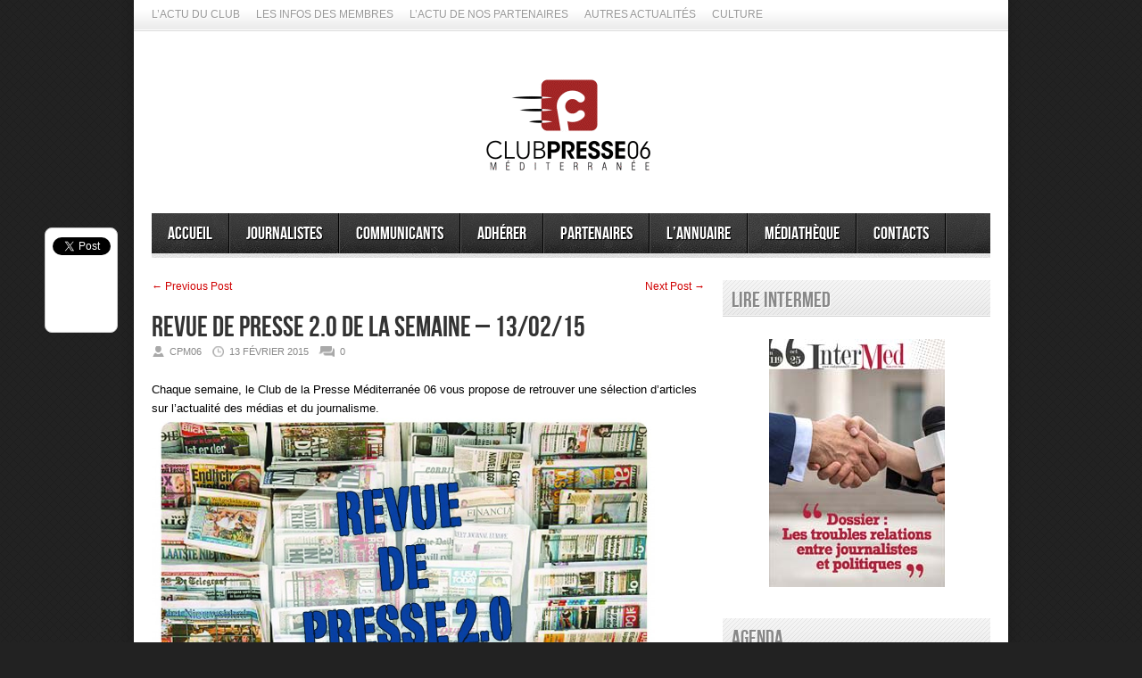

--- FILE ---
content_type: text/html; charset=UTF-8
request_url: https://www.clubpresse06.com/archives/8054
body_size: 13693
content:
<!DOCTYPE html>
<html lang="fr-FR">
<head>

<meta http-equiv="content-type" content="text/html; charset=utf-8" />
 
<title>Club de la Presse Méditerranée 06   &#8211;  REVUE DE PRESSE 2.0 DE LA SEMAINE – 13/02/15</title>
 
<link rel="stylesheet" href="https://www.clubpresse06.com/wp-content/themes/Avenue/style.css" type="text/css" />
<link rel="stylesheet" href="https://www.clubpresse06.com/wp-content/themes/Avenue/js/colorbox/colorbox.css" type="text/css" />


<link rel="shortcut icon" href="https://www.clubpresse06.com/wp-content/uploads/2013/02/pictoFB.jpg" />

<meta name='robots' content='max-image-preview:large' />
<link rel='dns-prefetch' href='//www.clubpresse06.com' />
<link rel='dns-prefetch' href='//stats.wp.com' />
<link rel='dns-prefetch' href='//v0.wordpress.com' />
<link rel='dns-prefetch' href='//jetpack.wordpress.com' />
<link rel='dns-prefetch' href='//s0.wp.com' />
<link rel='dns-prefetch' href='//public-api.wordpress.com' />
<link rel='dns-prefetch' href='//0.gravatar.com' />
<link rel='dns-prefetch' href='//1.gravatar.com' />
<link rel='dns-prefetch' href='//2.gravatar.com' />
<link rel="alternate" type="application/rss+xml" title="Club de la Presse Méditerranée 06 &raquo; Flux" href="https://www.clubpresse06.com/feed" />
<link rel="alternate" type="application/rss+xml" title="Club de la Presse Méditerranée 06 &raquo; Flux des commentaires" href="https://www.clubpresse06.com/comments/feed" />
<link rel="alternate" type="application/rss+xml" title="Club de la Presse Méditerranée 06 &raquo; REVUE DE PRESSE 2.0 DE LA SEMAINE – 13/02/15 Flux des commentaires" href="https://www.clubpresse06.com/archives/8054/feed" />
<link rel="alternate" title="oEmbed (JSON)" type="application/json+oembed" href="https://www.clubpresse06.com/wp-json/oembed/1.0/embed?url=https%3A%2F%2Fwww.clubpresse06.com%2Farchives%2F8054" />
<link rel="alternate" title="oEmbed (XML)" type="text/xml+oembed" href="https://www.clubpresse06.com/wp-json/oembed/1.0/embed?url=https%3A%2F%2Fwww.clubpresse06.com%2Farchives%2F8054&#038;format=xml" />
<style id='wp-img-auto-sizes-contain-inline-css' type='text/css'>
img:is([sizes=auto i],[sizes^="auto," i]){contain-intrinsic-size:3000px 1500px}
/*# sourceURL=wp-img-auto-sizes-contain-inline-css */
</style>
<style id='wp-emoji-styles-inline-css' type='text/css'>

	img.wp-smiley, img.emoji {
		display: inline !important;
		border: none !important;
		box-shadow: none !important;
		height: 1em !important;
		width: 1em !important;
		margin: 0 0.07em !important;
		vertical-align: -0.1em !important;
		background: none !important;
		padding: 0 !important;
	}
/*# sourceURL=wp-emoji-styles-inline-css */
</style>
<style id='wp-block-library-inline-css' type='text/css'>
:root{--wp-block-synced-color:#7a00df;--wp-block-synced-color--rgb:122,0,223;--wp-bound-block-color:var(--wp-block-synced-color);--wp-editor-canvas-background:#ddd;--wp-admin-theme-color:#007cba;--wp-admin-theme-color--rgb:0,124,186;--wp-admin-theme-color-darker-10:#006ba1;--wp-admin-theme-color-darker-10--rgb:0,107,160.5;--wp-admin-theme-color-darker-20:#005a87;--wp-admin-theme-color-darker-20--rgb:0,90,135;--wp-admin-border-width-focus:2px}@media (min-resolution:192dpi){:root{--wp-admin-border-width-focus:1.5px}}.wp-element-button{cursor:pointer}:root .has-very-light-gray-background-color{background-color:#eee}:root .has-very-dark-gray-background-color{background-color:#313131}:root .has-very-light-gray-color{color:#eee}:root .has-very-dark-gray-color{color:#313131}:root .has-vivid-green-cyan-to-vivid-cyan-blue-gradient-background{background:linear-gradient(135deg,#00d084,#0693e3)}:root .has-purple-crush-gradient-background{background:linear-gradient(135deg,#34e2e4,#4721fb 50%,#ab1dfe)}:root .has-hazy-dawn-gradient-background{background:linear-gradient(135deg,#faaca8,#dad0ec)}:root .has-subdued-olive-gradient-background{background:linear-gradient(135deg,#fafae1,#67a671)}:root .has-atomic-cream-gradient-background{background:linear-gradient(135deg,#fdd79a,#004a59)}:root .has-nightshade-gradient-background{background:linear-gradient(135deg,#330968,#31cdcf)}:root .has-midnight-gradient-background{background:linear-gradient(135deg,#020381,#2874fc)}:root{--wp--preset--font-size--normal:16px;--wp--preset--font-size--huge:42px}.has-regular-font-size{font-size:1em}.has-larger-font-size{font-size:2.625em}.has-normal-font-size{font-size:var(--wp--preset--font-size--normal)}.has-huge-font-size{font-size:var(--wp--preset--font-size--huge)}.has-text-align-center{text-align:center}.has-text-align-left{text-align:left}.has-text-align-right{text-align:right}.has-fit-text{white-space:nowrap!important}#end-resizable-editor-section{display:none}.aligncenter{clear:both}.items-justified-left{justify-content:flex-start}.items-justified-center{justify-content:center}.items-justified-right{justify-content:flex-end}.items-justified-space-between{justify-content:space-between}.screen-reader-text{border:0;clip-path:inset(50%);height:1px;margin:-1px;overflow:hidden;padding:0;position:absolute;width:1px;word-wrap:normal!important}.screen-reader-text:focus{background-color:#ddd;clip-path:none;color:#444;display:block;font-size:1em;height:auto;left:5px;line-height:normal;padding:15px 23px 14px;text-decoration:none;top:5px;width:auto;z-index:100000}html :where(.has-border-color){border-style:solid}html :where([style*=border-top-color]){border-top-style:solid}html :where([style*=border-right-color]){border-right-style:solid}html :where([style*=border-bottom-color]){border-bottom-style:solid}html :where([style*=border-left-color]){border-left-style:solid}html :where([style*=border-width]){border-style:solid}html :where([style*=border-top-width]){border-top-style:solid}html :where([style*=border-right-width]){border-right-style:solid}html :where([style*=border-bottom-width]){border-bottom-style:solid}html :where([style*=border-left-width]){border-left-style:solid}html :where(img[class*=wp-image-]){height:auto;max-width:100%}:where(figure){margin:0 0 1em}html :where(.is-position-sticky){--wp-admin--admin-bar--position-offset:var(--wp-admin--admin-bar--height,0px)}@media screen and (max-width:600px){html :where(.is-position-sticky){--wp-admin--admin-bar--position-offset:0px}}

/*# sourceURL=wp-block-library-inline-css */
</style><style id='global-styles-inline-css' type='text/css'>
:root{--wp--preset--aspect-ratio--square: 1;--wp--preset--aspect-ratio--4-3: 4/3;--wp--preset--aspect-ratio--3-4: 3/4;--wp--preset--aspect-ratio--3-2: 3/2;--wp--preset--aspect-ratio--2-3: 2/3;--wp--preset--aspect-ratio--16-9: 16/9;--wp--preset--aspect-ratio--9-16: 9/16;--wp--preset--color--black: #000000;--wp--preset--color--cyan-bluish-gray: #abb8c3;--wp--preset--color--white: #ffffff;--wp--preset--color--pale-pink: #f78da7;--wp--preset--color--vivid-red: #cf2e2e;--wp--preset--color--luminous-vivid-orange: #ff6900;--wp--preset--color--luminous-vivid-amber: #fcb900;--wp--preset--color--light-green-cyan: #7bdcb5;--wp--preset--color--vivid-green-cyan: #00d084;--wp--preset--color--pale-cyan-blue: #8ed1fc;--wp--preset--color--vivid-cyan-blue: #0693e3;--wp--preset--color--vivid-purple: #9b51e0;--wp--preset--gradient--vivid-cyan-blue-to-vivid-purple: linear-gradient(135deg,rgb(6,147,227) 0%,rgb(155,81,224) 100%);--wp--preset--gradient--light-green-cyan-to-vivid-green-cyan: linear-gradient(135deg,rgb(122,220,180) 0%,rgb(0,208,130) 100%);--wp--preset--gradient--luminous-vivid-amber-to-luminous-vivid-orange: linear-gradient(135deg,rgb(252,185,0) 0%,rgb(255,105,0) 100%);--wp--preset--gradient--luminous-vivid-orange-to-vivid-red: linear-gradient(135deg,rgb(255,105,0) 0%,rgb(207,46,46) 100%);--wp--preset--gradient--very-light-gray-to-cyan-bluish-gray: linear-gradient(135deg,rgb(238,238,238) 0%,rgb(169,184,195) 100%);--wp--preset--gradient--cool-to-warm-spectrum: linear-gradient(135deg,rgb(74,234,220) 0%,rgb(151,120,209) 20%,rgb(207,42,186) 40%,rgb(238,44,130) 60%,rgb(251,105,98) 80%,rgb(254,248,76) 100%);--wp--preset--gradient--blush-light-purple: linear-gradient(135deg,rgb(255,206,236) 0%,rgb(152,150,240) 100%);--wp--preset--gradient--blush-bordeaux: linear-gradient(135deg,rgb(254,205,165) 0%,rgb(254,45,45) 50%,rgb(107,0,62) 100%);--wp--preset--gradient--luminous-dusk: linear-gradient(135deg,rgb(255,203,112) 0%,rgb(199,81,192) 50%,rgb(65,88,208) 100%);--wp--preset--gradient--pale-ocean: linear-gradient(135deg,rgb(255,245,203) 0%,rgb(182,227,212) 50%,rgb(51,167,181) 100%);--wp--preset--gradient--electric-grass: linear-gradient(135deg,rgb(202,248,128) 0%,rgb(113,206,126) 100%);--wp--preset--gradient--midnight: linear-gradient(135deg,rgb(2,3,129) 0%,rgb(40,116,252) 100%);--wp--preset--font-size--small: 13px;--wp--preset--font-size--medium: 20px;--wp--preset--font-size--large: 36px;--wp--preset--font-size--x-large: 42px;--wp--preset--spacing--20: 0.44rem;--wp--preset--spacing--30: 0.67rem;--wp--preset--spacing--40: 1rem;--wp--preset--spacing--50: 1.5rem;--wp--preset--spacing--60: 2.25rem;--wp--preset--spacing--70: 3.38rem;--wp--preset--spacing--80: 5.06rem;--wp--preset--shadow--natural: 6px 6px 9px rgba(0, 0, 0, 0.2);--wp--preset--shadow--deep: 12px 12px 50px rgba(0, 0, 0, 0.4);--wp--preset--shadow--sharp: 6px 6px 0px rgba(0, 0, 0, 0.2);--wp--preset--shadow--outlined: 6px 6px 0px -3px rgb(255, 255, 255), 6px 6px rgb(0, 0, 0);--wp--preset--shadow--crisp: 6px 6px 0px rgb(0, 0, 0);}:where(.is-layout-flex){gap: 0.5em;}:where(.is-layout-grid){gap: 0.5em;}body .is-layout-flex{display: flex;}.is-layout-flex{flex-wrap: wrap;align-items: center;}.is-layout-flex > :is(*, div){margin: 0;}body .is-layout-grid{display: grid;}.is-layout-grid > :is(*, div){margin: 0;}:where(.wp-block-columns.is-layout-flex){gap: 2em;}:where(.wp-block-columns.is-layout-grid){gap: 2em;}:where(.wp-block-post-template.is-layout-flex){gap: 1.25em;}:where(.wp-block-post-template.is-layout-grid){gap: 1.25em;}.has-black-color{color: var(--wp--preset--color--black) !important;}.has-cyan-bluish-gray-color{color: var(--wp--preset--color--cyan-bluish-gray) !important;}.has-white-color{color: var(--wp--preset--color--white) !important;}.has-pale-pink-color{color: var(--wp--preset--color--pale-pink) !important;}.has-vivid-red-color{color: var(--wp--preset--color--vivid-red) !important;}.has-luminous-vivid-orange-color{color: var(--wp--preset--color--luminous-vivid-orange) !important;}.has-luminous-vivid-amber-color{color: var(--wp--preset--color--luminous-vivid-amber) !important;}.has-light-green-cyan-color{color: var(--wp--preset--color--light-green-cyan) !important;}.has-vivid-green-cyan-color{color: var(--wp--preset--color--vivid-green-cyan) !important;}.has-pale-cyan-blue-color{color: var(--wp--preset--color--pale-cyan-blue) !important;}.has-vivid-cyan-blue-color{color: var(--wp--preset--color--vivid-cyan-blue) !important;}.has-vivid-purple-color{color: var(--wp--preset--color--vivid-purple) !important;}.has-black-background-color{background-color: var(--wp--preset--color--black) !important;}.has-cyan-bluish-gray-background-color{background-color: var(--wp--preset--color--cyan-bluish-gray) !important;}.has-white-background-color{background-color: var(--wp--preset--color--white) !important;}.has-pale-pink-background-color{background-color: var(--wp--preset--color--pale-pink) !important;}.has-vivid-red-background-color{background-color: var(--wp--preset--color--vivid-red) !important;}.has-luminous-vivid-orange-background-color{background-color: var(--wp--preset--color--luminous-vivid-orange) !important;}.has-luminous-vivid-amber-background-color{background-color: var(--wp--preset--color--luminous-vivid-amber) !important;}.has-light-green-cyan-background-color{background-color: var(--wp--preset--color--light-green-cyan) !important;}.has-vivid-green-cyan-background-color{background-color: var(--wp--preset--color--vivid-green-cyan) !important;}.has-pale-cyan-blue-background-color{background-color: var(--wp--preset--color--pale-cyan-blue) !important;}.has-vivid-cyan-blue-background-color{background-color: var(--wp--preset--color--vivid-cyan-blue) !important;}.has-vivid-purple-background-color{background-color: var(--wp--preset--color--vivid-purple) !important;}.has-black-border-color{border-color: var(--wp--preset--color--black) !important;}.has-cyan-bluish-gray-border-color{border-color: var(--wp--preset--color--cyan-bluish-gray) !important;}.has-white-border-color{border-color: var(--wp--preset--color--white) !important;}.has-pale-pink-border-color{border-color: var(--wp--preset--color--pale-pink) !important;}.has-vivid-red-border-color{border-color: var(--wp--preset--color--vivid-red) !important;}.has-luminous-vivid-orange-border-color{border-color: var(--wp--preset--color--luminous-vivid-orange) !important;}.has-luminous-vivid-amber-border-color{border-color: var(--wp--preset--color--luminous-vivid-amber) !important;}.has-light-green-cyan-border-color{border-color: var(--wp--preset--color--light-green-cyan) !important;}.has-vivid-green-cyan-border-color{border-color: var(--wp--preset--color--vivid-green-cyan) !important;}.has-pale-cyan-blue-border-color{border-color: var(--wp--preset--color--pale-cyan-blue) !important;}.has-vivid-cyan-blue-border-color{border-color: var(--wp--preset--color--vivid-cyan-blue) !important;}.has-vivid-purple-border-color{border-color: var(--wp--preset--color--vivid-purple) !important;}.has-vivid-cyan-blue-to-vivid-purple-gradient-background{background: var(--wp--preset--gradient--vivid-cyan-blue-to-vivid-purple) !important;}.has-light-green-cyan-to-vivid-green-cyan-gradient-background{background: var(--wp--preset--gradient--light-green-cyan-to-vivid-green-cyan) !important;}.has-luminous-vivid-amber-to-luminous-vivid-orange-gradient-background{background: var(--wp--preset--gradient--luminous-vivid-amber-to-luminous-vivid-orange) !important;}.has-luminous-vivid-orange-to-vivid-red-gradient-background{background: var(--wp--preset--gradient--luminous-vivid-orange-to-vivid-red) !important;}.has-very-light-gray-to-cyan-bluish-gray-gradient-background{background: var(--wp--preset--gradient--very-light-gray-to-cyan-bluish-gray) !important;}.has-cool-to-warm-spectrum-gradient-background{background: var(--wp--preset--gradient--cool-to-warm-spectrum) !important;}.has-blush-light-purple-gradient-background{background: var(--wp--preset--gradient--blush-light-purple) !important;}.has-blush-bordeaux-gradient-background{background: var(--wp--preset--gradient--blush-bordeaux) !important;}.has-luminous-dusk-gradient-background{background: var(--wp--preset--gradient--luminous-dusk) !important;}.has-pale-ocean-gradient-background{background: var(--wp--preset--gradient--pale-ocean) !important;}.has-electric-grass-gradient-background{background: var(--wp--preset--gradient--electric-grass) !important;}.has-midnight-gradient-background{background: var(--wp--preset--gradient--midnight) !important;}.has-small-font-size{font-size: var(--wp--preset--font-size--small) !important;}.has-medium-font-size{font-size: var(--wp--preset--font-size--medium) !important;}.has-large-font-size{font-size: var(--wp--preset--font-size--large) !important;}.has-x-large-font-size{font-size: var(--wp--preset--font-size--x-large) !important;}
/*# sourceURL=global-styles-inline-css */
</style>

<style id='classic-theme-styles-inline-css' type='text/css'>
/*! This file is auto-generated */
.wp-block-button__link{color:#fff;background-color:#32373c;border-radius:9999px;box-shadow:none;text-decoration:none;padding:calc(.667em + 2px) calc(1.333em + 2px);font-size:1.125em}.wp-block-file__button{background:#32373c;color:#fff;text-decoration:none}
/*# sourceURL=/wp-includes/css/classic-themes.min.css */
</style>
<link rel='stylesheet' id='cptch_stylesheet-css' href='https://www.clubpresse06.com/wp-content/plugins/captcha/css/front_end_style.css?ver=4.4.5' type='text/css' media='all' />
<link rel='stylesheet' id='dashicons-css' href='https://www.clubpresse06.com/wp-includes/css/dashicons.min.css?ver=6.9' type='text/css' media='all' />
<link rel='stylesheet' id='cptch_desktop_style-css' href='https://www.clubpresse06.com/wp-content/plugins/captcha/css/desktop_style.css?ver=4.4.5' type='text/css' media='all' />
<link rel='stylesheet' id='contact-form-7-css' href='https://www.clubpresse06.com/wp-content/plugins/contact-form-7/includes/css/styles.css?ver=5.7.3' type='text/css' media='all' />
<link rel='stylesheet' id='my-calendar-reset-css' href='https://www.clubpresse06.com/wp-content/plugins/my-calendar/css/reset.css?ver=3.4.24' type='text/css' media='all' />
<link rel='stylesheet' id='my-calendar-style-css' href='https://www.clubpresse06.com/wp-content/plugins/my-calendar/styles/refresh.css?ver=3.4.24-refresh-css' type='text/css' media='all' />
<style id='my-calendar-style-inline-css' type='text/css'>

/* Styles by My Calendar - Joseph C Dolson https://www.joedolson.com/ */

.mc-main {--primary-dark: #313233; --primary-light: #fff; --secondary-light: #fff; --secondary-dark: #000; --highlight-dark: #666; --highlight-light: #efefef; --category-mc_general: #ffffff; --category-mc_dbat: #FF0000; --category-mc_pot-du-mois: #0131B4; }
/*# sourceURL=my-calendar-style-inline-css */
</style>
<script type="text/javascript" src="https://www.clubpresse06.com/wp-includes/js/jquery/jquery.min.js?ver=3.7.1" id="jquery-core-js"></script>
<script type="text/javascript" src="https://www.clubpresse06.com/wp-includes/js/jquery/jquery-migrate.min.js?ver=3.4.1" id="jquery-migrate-js"></script>
<script type="text/javascript" src="https://www.clubpresse06.com/wp-content/themes/Avenue/js/jcarousellite_1.0.1.pack.js?ver=6.9" id="jCarouselLite-js"></script>
<script type="text/javascript" src="https://www.clubpresse06.com/wp-content/themes/Avenue/js/jquery.nivo.slider.pack.js?ver=6.9" id="nivo-js"></script>
<script type="text/javascript" src="https://www.clubpresse06.com/wp-content/themes/Avenue/js/colorbox/jquery.colorbox-min.js?ver=6.9" id="jquery.colorbox-js"></script>
<script type="text/javascript" id="AvenueTheme-js-extra">
/* <![CDATA[ */
var AvenueVars = {"ajaxUrl":"https://www.clubpresse06.com/wp-admin/admin-ajax.php"};
//# sourceURL=AvenueTheme-js-extra
/* ]]> */
</script>
<script type="text/javascript" src="https://www.clubpresse06.com/wp-content/themes/Avenue/js/scripts.js?ver=6.9" id="AvenueTheme-js"></script>
<link rel="https://api.w.org/" href="https://www.clubpresse06.com/wp-json/" /><link rel="alternate" title="JSON" type="application/json" href="https://www.clubpresse06.com/wp-json/wp/v2/posts/8054" /><meta name="generator" content="WordPress 6.9" />
<link rel="canonical" href="https://www.clubpresse06.com/archives/8054" />
<link rel='shortlink' href='https://wp.me/p9ETJn-25U' />
	<style>img#wpstats{display:none}</style>
		
<!-- Jetpack Open Graph Tags -->
<meta property="og:type" content="article" />
<meta property="og:title" content="REVUE DE PRESSE 2.0 DE LA SEMAINE – 13/02/15" />
<meta property="og:url" content="https://www.clubpresse06.com/archives/8054" />
<meta property="og:description" content="Chaque semaine, le Club de la Presse Méditerranée 06 vous propose de retrouver une sélection d’articles sur l’actualité des médias et du journalisme. Presse : le numérique compense la baisse des ve…" />
<meta property="article:published_time" content="2015-02-13T13:12:14+00:00" />
<meta property="article:modified_time" content="2015-02-20T08:39:39+00:00" />
<meta property="og:site_name" content="Club de la Presse Méditerranée 06" />
<meta property="og:image" content="https://www.clubpresse06.com/wp-content/uploads/2012/09/revuepresse-semaine.jpg" />
<meta property="og:image:width" content="1571" />
<meta property="og:image:height" content="1028" />
<meta property="og:image:alt" content="" />
<meta property="og:locale" content="fr_FR" />
<meta name="twitter:text:title" content="REVUE DE PRESSE 2.0 DE LA SEMAINE – 13/02/15" />
<meta name="twitter:image" content="https://www.clubpresse06.com/wp-content/uploads/2012/09/revuepresse-semaine.jpg?w=640" />
<meta name="twitter:card" content="summary_large_image" />

<!-- End Jetpack Open Graph Tags -->

<script type='text/javascript'>
jQuery(window).load(function() {
	// Implementation of Nivo Slider
    jQuery('#slider').nivoSlider({
		effect: 'sliceUp',
		pauseTime: '3000',
        controlNavThumbs: true,
        controlNavThumbsFromRel: true,
        directionNav: false,
        directionNavHide: false,
        captionOpacity: false
	});

	jQuery('.nivo-control').each(function() {
		jQuery('<div class="overlay">').appendTo(this);
	});
});
</script>

<style type='text/css'>
body { background:#222222 url('https://www.clubpresse06.com/wp-content/themes/Avenue/images/patterns/pattern1.png') repeat; }
.arrows { color:#d00000; }
.block-arrows, .block-arrows a { color:#d00000; }
.meta-arrow { font-size:16px; color:#d00000; }
.tweets a, .textwidget a { color:#d00000; }
</style>

</head>

<body class="wp-singular post-template-default single single-post postid-8054 single-format-standard wp-theme-Avenue">
	<a name='top'></a>
	
	<!-- BEGIN WRAPPER -->
	<div id="wrapper">
		
		<!-- BEGIN HEADER-TOP -->
		<div class="menu-categories-container"><ul id="menu-categories" class="topNav"><li id="menu-item-678" class="menu-item menu-item-type-taxonomy menu-item-object-category menu-item-678"><a href="https://www.clubpresse06.com/archives/category/lactu-du-club">L&rsquo;Actu du Club</a></li>
<li id="menu-item-791" class="menu-item menu-item-type-taxonomy menu-item-object-category menu-item-791"><a href="https://www.clubpresse06.com/archives/category/les-infos-des-membres">Les infos des membres</a></li>
<li id="menu-item-677" class="menu-item menu-item-type-taxonomy menu-item-object-category menu-item-677"><a href="https://www.clubpresse06.com/archives/category/lactu-de-nos-partenaires">L&rsquo;Actu de nos partenaires</a></li>
<li id="menu-item-702" class="menu-item menu-item-type-taxonomy menu-item-object-category current-post-ancestor current-menu-parent current-post-parent menu-item-702"><a href="https://www.clubpresse06.com/archives/category/actualites">Autres actualités</a></li>
<li id="menu-item-10606" class="menu-item menu-item-type-taxonomy menu-item-object-category menu-item-10606"><a href="https://www.clubpresse06.com/archives/category/culture">Culture</a></li>
</ul></div>		<!-- END HEADER-TOP -->
	
		<!-- BEGIN WRAPPER-CONTENT -->
		<div id="wrapper-content">
		
			<!-- BEGIN HEADER -->
			<div id="header">
				
				<!-- BEGIN HEADER-MIDDLE -->
				<div id="header-middle">
					
					<div id="logo">
												<a href='https://www.clubpresse06.com'><img src="https://www.clubpresse06.com/wp-content/uploads/2025/09/giflogositeinternet_fondblanc.gif" alt="Club de la Presse Méditerranée 06" /></a>
					</div>
					
										
				</div>
				<!-- END HEADER-MIDDLE -->
				
				<!-- BEGIN WRAPPER-NAVIGATION -->
				<div id="wrapper-navigation">
				
					<div id="navigation">
						<div class="menu-a-la-une-container"><ul id="menu-a-la-une" class="menu"><li id="menu-item-232" class="menu-item menu-item-type-custom menu-item-object-custom menu-item-home menu-item-232"><a href="https://www.clubpresse06.com/">Accueil</a></li>
<li id="menu-item-233" class="menu-item menu-item-type-post_type menu-item-object-page menu-item-has-children menu-item-233"><a href="https://www.clubpresse06.com/journalistes">Journalistes</a>
<ul class="sub-menu">
	<li id="menu-item-244" class="menu-item menu-item-type-post_type menu-item-object-page menu-item-244"><a href="https://www.clubpresse06.com/journalistes/communiques">Communiqués du Club</a></li>
	<li id="menu-item-246" class="menu-item menu-item-type-post_type menu-item-object-page menu-item-246"><a href="https://www.clubpresse06.com/journalistes/droits-et-devoirs">Droits et devoirs</a></li>
	<li id="menu-item-249" class="menu-item menu-item-type-post_type menu-item-object-page menu-item-has-children menu-item-249"><a href="https://www.clubpresse06.com/journalistes/magazine-intermed">Journal Intermed</a>
	<ul class="sub-menu">
		<li id="menu-item-250" class="menu-item menu-item-type-post_type menu-item-object-page menu-item-250"><a href="https://www.clubpresse06.com/journalistes/magazine-intermed/les-archives">Les archives</a></li>
		<li id="menu-item-251" class="menu-item menu-item-type-post_type menu-item-object-page menu-item-251"><a href="https://www.clubpresse06.com/journalistes/magazine-intermed/sabonner">S&rsquo;abonner</a></li>
	</ul>
</li>
	<li id="menu-item-247" class="menu-item menu-item-type-post_type menu-item-object-page menu-item-has-children menu-item-247"><a href="https://www.clubpresse06.com/journalistes/mediterranee">Méditerranée</a>
	<ul class="sub-menu">
		<li id="menu-item-248" class="menu-item menu-item-type-post_type menu-item-object-page menu-item-248"><a href="https://www.clubpresse06.com/journalistes/mediterranee/correspondants-mediterraneens">Actu des correspondants</a></li>
	</ul>
</li>
	<li id="menu-item-488" class="menu-item menu-item-type-post_type menu-item-object-page menu-item-has-children menu-item-488"><a href="https://www.clubpresse06.com/journalistes/pigistes">Journalisme 2.0</a>
	<ul class="sub-menu">
		<li id="menu-item-4192" class="menu-item menu-item-type-post_type menu-item-object-page menu-item-4192"><a href="https://www.clubpresse06.com/journalistes/pigistes/journalisme-numerique">Journalisme numérique</a></li>
		<li id="menu-item-4321" class="menu-item menu-item-type-post_type menu-item-object-page menu-item-4321"><a href="https://www.clubpresse06.com/journalistes/pigistes/datajournalisme">Datajournalisme</a></li>
	</ul>
</li>
	<li id="menu-item-487" class="menu-item menu-item-type-post_type menu-item-object-page menu-item-487"><a href="https://www.clubpresse06.com/mediatheque">Revue de Presse</a></li>
	<li id="menu-item-464" class="menu-item menu-item-type-post_type menu-item-object-page menu-item-464"><a href="https://www.clubpresse06.com/journalistes/reporters-sans-frontieres">RSF</a></li>
	<li id="menu-item-463" class="menu-item menu-item-type-post_type menu-item-object-page menu-item-463"><a href="https://www.clubpresse06.com/journalistes/ucp2f">UCP2F</a></li>
	<li id="menu-item-1730" class="menu-item menu-item-type-post_type menu-item-object-page menu-item-1730"><a href="https://www.clubpresse06.com/journalistes/liens-utiles">Liens utiles</a></li>
</ul>
</li>
<li id="menu-item-234" class="menu-item menu-item-type-post_type menu-item-object-page menu-item-has-children menu-item-234"><a href="https://www.clubpresse06.com/communicants">Communicants</a>
<ul class="sub-menu">
	<li id="menu-item-2154" class="menu-item menu-item-type-post_type menu-item-object-page menu-item-2154"><a href="https://www.clubpresse06.com/communicants/ethique-et-devoirs">Éthique et devoirs</a></li>
	<li id="menu-item-253" class="menu-item menu-item-type-post_type menu-item-object-page menu-item-253"><a href="https://www.clubpresse06.com/communicants/publier-un-communique">Publier un communiqué</a></li>
	<li id="menu-item-1737" class="menu-item menu-item-type-post_type menu-item-object-page menu-item-1737"><a href="https://www.clubpresse06.com/communicants/liens-utiles">Liens utiles</a></li>
</ul>
</li>
<li id="menu-item-236" class="menu-item menu-item-type-post_type menu-item-object-page menu-item-has-children menu-item-236"><a href="https://www.clubpresse06.com/adherer">Adhérer</a>
<ul class="sub-menu">
	<li id="menu-item-259" class="menu-item menu-item-type-post_type menu-item-object-page menu-item-259"><a href="https://www.clubpresse06.com/adherer/pourquoi-adherer">Adhésion journaliste</a></li>
	<li id="menu-item-7134" class="menu-item menu-item-type-post_type menu-item-object-page menu-item-7134"><a href="https://www.clubpresse06.com/adherer/adhesion-communicant">Adhésion communicant</a></li>
	<li id="menu-item-258" class="menu-item menu-item-type-post_type menu-item-object-page menu-item-258"><a href="https://www.clubpresse06.com/adherer/les-missions-du-club">Les missions du Club</a></li>
	<li id="menu-item-260" class="menu-item menu-item-type-post_type menu-item-object-page menu-item-260"><a href="https://www.clubpresse06.com/adherer/les-rendez-vous">Nos activités</a></li>
</ul>
</li>
<li id="menu-item-235" class="menu-item menu-item-type-post_type menu-item-object-page menu-item-has-children menu-item-235"><a href="https://www.clubpresse06.com/partenaires">Partenaires</a>
<ul class="sub-menu">
	<li id="menu-item-371" class="menu-item menu-item-type-post_type menu-item-object-page menu-item-371"><a href="https://www.clubpresse06.com/partenaires/nos-partenaires">Nos partenaires</a></li>
	<li id="menu-item-257" class="menu-item menu-item-type-post_type menu-item-object-page menu-item-257"><a href="https://www.clubpresse06.com/partenaires/devenir-partenaire">Devenir partenaire</a></li>
</ul>
</li>
<li id="menu-item-237" class="menu-item menu-item-type-post_type menu-item-object-page menu-item-has-children menu-item-237"><a href="https://www.clubpresse06.com/lannuaire">L&rsquo;annuaire</a>
<ul class="sub-menu">
	<li id="menu-item-262" class="menu-item menu-item-type-post_type menu-item-object-page menu-item-has-children menu-item-262"><a href="https://www.clubpresse06.com/lannuaire/membres-journalistes">Membres journalistes</a>
	<ul class="sub-menu">
		<li id="menu-item-263" class="menu-item menu-item-type-post_type menu-item-object-page menu-item-263"><a href="https://www.clubpresse06.com/lannuaire/membres-journalistes/correspondants">Correspondants Méditerranéens</a></li>
	</ul>
</li>
	<li id="menu-item-264" class="menu-item menu-item-type-post_type menu-item-object-page menu-item-264"><a href="https://www.clubpresse06.com/lannuaire/membres-communicants">Membres communicants</a></li>
	<li id="menu-item-265" class="menu-item menu-item-type-post_type menu-item-object-page menu-item-265"><a href="https://www.clubpresse06.com/pre-commander-lannuaire">Commander l&rsquo;annuaire</a></li>
	<li id="menu-item-2709" class="menu-item menu-item-type-post_type menu-item-object-page menu-item-2709"><a href="https://www.clubpresse06.com/lannuaire/votre-publicite">Votre publicité</a></li>
</ul>
</li>
<li id="menu-item-486" class="menu-item menu-item-type-post_type menu-item-object-page menu-item-has-children menu-item-486"><a href="https://www.clubpresse06.com/mediatheque-2">Médiathèque</a>
<ul class="sub-menu">
	<li id="menu-item-4095" class="menu-item menu-item-type-post_type menu-item-object-page menu-item-4095"><a href="https://www.clubpresse06.com/mediatheque-2/2012-2">2012</a></li>
	<li id="menu-item-4094" class="menu-item menu-item-type-post_type menu-item-object-page menu-item-4094"><a href="https://www.clubpresse06.com/mediatheque-2/2013-2">2013</a></li>
	<li id="menu-item-5770" class="menu-item menu-item-type-post_type menu-item-object-page menu-item-5770"><a href="https://www.clubpresse06.com/mediatheque-2/2014-2">2014</a></li>
	<li id="menu-item-8253" class="menu-item menu-item-type-post_type menu-item-object-page menu-item-8253"><a href="https://www.clubpresse06.com/mediatheque-2/2014-2">2015</a></li>
	<li id="menu-item-10605" class="menu-item menu-item-type-post_type menu-item-object-page menu-item-10605"><a href="https://www.clubpresse06.com/mediatheque-2/2016-2">2016</a></li>
</ul>
</li>
<li id="menu-item-239" class="menu-item menu-item-type-post_type menu-item-object-page menu-item-239"><a href="https://www.clubpresse06.com/contacts">Contacts</a></li>
</ul></div>					</div>
				
				</div>
				<!-- END WRAPPER-NAVIGATION -->
			
			</div>
			<!-- END HEADER -->
			
			<!-- BEGIN MAIN -->
			<div id="main">
			
								
								<div class="navigation">
					<div class="alignleft"><a href="https://www.clubpresse06.com/archives/8047">&larr; Previous Post</a></div>
					<div class="alignright"><a href="https://www.clubpresse06.com/archives/5651">Next Post &rarr;</a></div>
				</div>
								
				<div class="post-heading">
					<h1>REVUE DE PRESSE 2.0 DE LA SEMAINE – 13/02/15</h1>
					<span class="heading-author">CPM06</span> 
					<span class="heading-date">13 février 2015</span>
					<span class="heading-comments"><a href="https://www.clubpresse06.com/archives/8054#respond">0</a></span>
				</div>
				
								
								
												
				<div class="post-entry">
										
					<p><span style="font-family: arial,helvetica,sans-serif; font-size: 10pt;">Chaque semaine, le Club de la Presse Méditerranée 06 vous propose de retrouver une sélection d’articles sur l’actualité des médias et du journalisme.<a href="http://www.lefigaro.fr/flash-eco/2014/12/05/97002-20141205FILWWW00270-l-express-et-l-expansion-mis-en-vente.php" target="_blank"><img fetchpriority="high" decoding="async" src="https://www.clubpresse06.com/wp-content/uploads/2012/09/revuepresse-semaine-1024x670.jpg" alt="revuepresse-semaine" width="564" height="368" /></a></span></p>
<p><strong><span style="font-family: arial,helvetica,sans-serif; font-size: 12pt;"><a href="http://www.lefigaro.fr/medias/2015/02/09/20004-20150209ARTFIG00328-presse-le-numerique-compense-la-baisse-des-ventes-en-kiosque.php" target="_blank">Presse : le numérique compense la baisse des ventes en kiosque</a> (lefigaro.fr &#8211; 10 février)</span></strong><br />
<span style="font-family: arial,helvetica,sans-serif; font-size: 10pt;">En 2014, la baisse ses ventes de la presse quotidienne a ralenti grâce à au dynamisme des abonnements numériques.</span></p>
<p><strong><span style="font-family: arial,helvetica,sans-serif; font-size: 12pt;"><a href="http://www.lemonde.fr/actualite-medias/article/2015/02/12/patrick-drahi-va-racheter-tous-les-titres-de-l-express-roularta_4574742_3236.html" target="_blank">Patrick Drahi va racheter tous les titres de L&rsquo;Express-Roularta</a> (lemonde.fr &#8211; 12 février)</span></strong><br />
<span style="font-family: arial,helvetica,sans-serif; font-size: 10pt;">Le patron du groupe de télécoms Altice &#8211; SFR &#8211; Numericable, Patrick Drahi, et son associé, Marc Laufer, vont acquérir l&rsquo;ensemble des magazines français que détient le groupe Roularta, soit le cinquième pôle français de presse magazine.</span></p>
<p><strong><span style="font-family: arial,helvetica,sans-serif; font-size: 12pt;"><a href="http://www.lepoint.fr/chroniqueurs-du-point/guerric-poncet/liberte-de-la-presse-la-france-reste-mauvaise-eleve-selon-rsf-12-02-2015-1904318_506.php#xtor=CS2-239" target="_blank">Liberté de la presse : la France reste « mauvaise élève » selon RSF</a> (lepoint.fr &#8211; 12 février)</span></strong><br />
<span style="font-family: arial,helvetica,sans-serif; font-size: 10pt;">Reporters sans frontières publie la version 2015 du classement de la liberté de la presse dans le monde. Les démocraties s&rsquo;enfoncent dans leurs dérives. </span></p>
<p><strong><span style="font-family: arial,helvetica,sans-serif; font-size: 12pt;"><a href="http://ecrans.liberation.fr/ecrans/2015/02/11/swissleaks-les-journalistes-et-la-direction-du-monde-condamnent-l-intrusion-de-pierre-berge_1200498?link_time=1423724729" target="_blank">Swissleaks : les journalistes et la direction du Monde condamnent «l&rsquo;intrusion» de Bergé</a> (liberation.fr &#8211; 11 février)</span></strong><br />
<span style="font-family: arial,helvetica,sans-serif; font-size: 10pt;">L&rsquo;actionnaire du groupe avait parlé de «délation» à propos des révélations du journal sur la fraude fiscale de la filiale suisse de la banque HSBC.</span></p>
<p><span style="font-family: arial,helvetica,sans-serif; font-size: 12pt;"><strong><a href="http://www.lefigaro.fr/medias/2015/02/11/20004-20150211ARTFIG00142-moins-de-marchands-de-journaux-en-2014.php" target="_blank">Moins de marchands de journaux en 2014</a> (lefigaro.fr &#8211; 11 février)</strong></span><br />
<span style="font-family: arial,helvetica,sans-serif; font-size: 10pt;">Les diffuseurs de presse ont enregistré la dispartion de 950 points de vente l&rsquo;an dernier. Des indépendants aux enseignes de presse, tous les circuits ont été touchés.</span></p>
<p><strong><span style="font-family: arial,helvetica,sans-serif; font-size: 12pt;"><a href="http://www.lemonde.fr/actualite-medias/article/2015/02/11/greve-a-radio-france-contre-l-etranglement-budgetaire_4573895_3236.html" target="_blank">Grève à Radio France contre « l&rsquo;étranglement budgétaire »</a> (lemonde.fr &#8211; 11 février)</span></strong><br />
<span style="font-family: arial,helvetica,sans-serif; font-size: 10pt;">Presque toutes les stations de Radio France diffusaient de la musique, mercredi 11 février au matin, en raison d&rsquo;une grève de vingt-quatre heures.</span></p>
<p><strong><span style="font-family: arial,helvetica,sans-serif; font-size: 12pt;"><a href="http://frenchweb.fr/les-francais-de-gentside-et-ohmymag-groupe-cerise-a-la-conquete-de-linternational/182953" target="_blank">Les Français de Gentside et OhMyMag (groupe Cerise) à la conquête de l’international</a> (frenchweb.fr &#8211; 9 février)</span></strong><br />
<span style="font-family: arial,helvetica,sans-serif; font-size: 10pt;">Le groupe média s’attaque dès le début de l’année 2015 à la deuxième plus grande population d’internautes d’Europe, avec le lancement en Allemagne de ses deux marques.</span></p>
<p><strong><span style="font-family: arial,helvetica,sans-serif; font-size: 12pt;"><a href="https://hackingsocialblog.wordpress.com/2015/02/05/arretez-tout-voici-les-secrets-des-titres-racoleurs-cela-va-vous-epater/" target="_blank">Arrêtez tout ! Voici les secrets des titres racoleurs, cela va vous épater !</a> (hackingsocialblog &#8211; 5 février)</span></strong><br />
<span style="font-family: arial,helvetica,sans-serif; font-size: 10pt;">Le clickbait, qu’on peut prononcer à la française « click bête », se traduit par « piège à clic » : c’est un lien qui a un titre, une image et qui est très attirant ou intrigant, on est curieux d’en savoir plus.</span></p>
<p><span style="font-size: 12pt;"><strong><span style="font-family: arial,helvetica,sans-serif;"><a href="http://meta-media.fr/2015/02/06/sundance-gros-terrain-de-jeu-des-medias-dans-la-realite-virtuelle.html" target="_blank">Sundance, vrai terrain de jeu des médias dans la réalité virtuelle</a> (meta-media.fr &#8211; 6 février)</span></strong></span><br />
<span style="font-family: arial,helvetica,sans-serif; font-size: 10pt;">Le festival du film indépendant de Sundance, qui vient de s&rsquo;achever, a mis en exergue les dernières technos de réalité virtuelle qui, via l&rsquo;immersion, devient un nouvel outil important pour l&rsquo;info, le sport, le documentaire et le direct, en mariant des technos d&rsquo;horizons divers.</span></p>
<p><strong><span style="font-family: arial,helvetica,sans-serif; font-size: 12pt;"><a href="http://slow.blog.lemonde.fr/" target="_blank">Slow media, du papier à savourer</a> (lemonde.fr &#8211; 12 février)</span></strong><br />
<span style="font-family: arial,helvetica,sans-serif; font-size: 10pt;">Voici venir en kiosque, Flow, dernier-né du groupe Prisma. Flow, comme son nom ne l&rsquo;indique pas, s&rsquo;oppose au flux ininterrompu de l&rsquo;information et appartient aux Slow media</span></p>
										
					<div class='clear'></div>
				</div>
				
								<div class='post-share'>
										<div class='twitter-share share-widget'>
						<a href="https://twitter.com/share" class="twitter-share-button" data-text='REVUE DE PRESSE 2.0 DE LA SEMAINE – 13/02/15' data-count="vertical">Tweet</a><script type="text/javascript" src="https://platform.twitter.com/widgets.js"></script>
					</div>
															<div class='facebook-share share-widget'>
						<iframe src="https://www.facebook.com/plugins/like.php?app_id=149766198425277&amp;href=https%3A%2F%2Fwww.clubpresse06.com%2Farchives%2F8054&amp;send=false&amp;layout=box_count&amp;width=450&amp;show_faces=false&amp;action=like&amp;colorscheme=light&amp;font&amp;height=90" scrolling="no" frameborder="0" style="border:none; overflow:hidden; width:50px; height:60px;" allowTransparency="true"></iframe>
					</div>
																																							</div>
								
				<div class="post-meta">
					 
					<div class="post-meta-tags"><strong>TAGS</strong> <span class="meta-arrow">&raquo;</span> <a href="https://www.clubpresse06.com/archives/tag/2-0" rel="tag">2.0</a>, <a href="https://www.clubpresse06.com/archives/tag/club" rel="tag">club</a>, <a href="https://www.clubpresse06.com/archives/tag/curation" rel="tag">curation</a>, <a href="https://www.clubpresse06.com/archives/tag/digital" rel="tag">digital</a>, <a href="https://www.clubpresse06.com/archives/tag/journalisme" rel="tag">journalisme</a>, <a href="https://www.clubpresse06.com/archives/tag/medias" rel="tag">médias</a>, <a href="https://www.clubpresse06.com/archives/tag/revue-de-presse" rel="tag">revue de presse</a>, <a href="https://www.clubpresse06.com/archives/tag/web" rel="tag">web</a></div>
										
					 
					<div class="post-meta-cats"><strong>POSTED IN</strong> <span class="meta-arrow">&raquo;</span> <a href="https://www.clubpresse06.com/archives/category/actualites" rel="category tag">Autres actualités</a></div>
						
				</div>
				
								
																				<div class='homepage-widget'>
					<div class="block full">
						
						<h3>Related <span class="arrows">&raquo;</span></h3>
							
																																							<div class="related-item">
								<a href='https://www.clubpresse06.com/archives/14539' title='Revue de presse 2.0 de la semaine du 19/12/25'><img src="https://www.clubpresse06.com/wp-content/uploads/2018/04/revue-de-presse-2017-petit-134x90.jpg" alt="Revue de presse 2.0 de la semaine du 19/12/25" width='134' height='90' /></a>
								<h2><a href='https://www.clubpresse06.com/archives/14539' title='Revue de presse 2.0 de la semaine du 19/12/25'>Revue de presse 2.0 de la semaine du 19/12/25</a></h2>
								</div>
																																															<div class="related-item">
								<a href='https://www.clubpresse06.com/archives/14532' title='Revue de presse 2.0 de la semaine du 19/12/25'><img src="https://www.clubpresse06.com/wp-content/uploads/2016/12/revue-de-presseeptit-134x90.jpg" alt="Revue de presse 2.0 de la semaine du 19/12/25" width='134' height='90' /></a>
								<h2><a href='https://www.clubpresse06.com/archives/14532' title='Revue de presse 2.0 de la semaine du 19/12/25'>Revue de presse 2.0 de la semaine du 19/12/25</a></h2>
								</div>
																																															<div class="related-item">
								<a href='https://www.clubpresse06.com/archives/14529' title='Communiqué de presse // Séance de dédicaces de Nicolas Sarkozy à Menton'><img src="https://www.clubpresse06.com/wp-content/uploads/2017/03/LOGO-CPM06-134x90.jpg" alt="Communiqué de presse // Séance de dédicaces de Nicolas Sarkozy à Menton" width='134' height='90' /></a>
								<h2><a href='https://www.clubpresse06.com/archives/14529' title='Communiqué de presse // Séance de dédicaces de Nicolas Sarkozy à Menton'>Communiqué de presse // Séance de dédicaces de Nicolas Sarkozy à Menton</a></h2>
								</div>
																																															<div class="related-item">
								<a href='https://www.clubpresse06.com/archives/14526' title='Revue de presse 2.0 de la semaine du 12/12/25'><img src="https://www.clubpresse06.com/wp-content/uploads/2016/12/revue-de-presseeptit-134x90.jpg" alt="Revue de presse 2.0 de la semaine du 12/12/25" width='134' height='90' /></a>
								<h2><a href='https://www.clubpresse06.com/archives/14526' title='Revue de presse 2.0 de la semaine du 12/12/25'>Revue de presse 2.0 de la semaine du 12/12/25</a></h2>
								</div>
																				
					</div>
				</div>
																
				<div id="comments">
				
						
<!-- You can start editing here. -->


			<!-- If comments are open, but there are no comments. -->

	 

<div id="respond">

	<h3>Commenter <span class="arrows">&raquo;</span></h3>

	<p class="cancel-comment-reply"><a rel="nofollow" id="cancel-comment-reply-link" href="/archives/8054#respond" style="display:none;">Cliquez ici pour annuler la réponse.</a></p>

		<p>You must be <a href="https://www.clubpresse06.com/c06-manager/?redirect_to=https%3A%2F%2Fwww.clubpresse06.com%2Farchives%2F8054">logged in</a> to post a comment.</p>
		
</div>

					
				</div>
				
							
			</div>
			<!-- END MAIN -->
			
			<!-- BEGIN SIDEBAR -->
			<div id="sidebar">
			
				<div class="widget"><h3 class="widget-title">Lire Intermed</h3><a href="https://www.calameo.com/read/0079610671810e8d1e638" target="_blank" class="widget_sp_image-image-link" title="Intermed n°119 - Octobre 2025"><img width="197" height="278" alt="Lire Intermed" class="attachment-full aligncenter" style="max-width: 100%;" src="https://www.clubpresse06.com/wp-content/uploads/2025/10/une_mini119.jpg" /></a></div><div class="widget"><h3 class="widget-title">AGENDA</h3><div class="no-events-fallback upcoming-events"></div></div><div class="widget"><h3 class="widget-title">Commander l&rsquo;annuaire 2025</h3><a href="https://www.clubpresse06.com/pre-commander-lannuaire" target="_self" class="widget_sp_image-image-link" title="Commander l&rsquo;annuaire 2025"><img width="176" height="300" alt="Commander l&rsquo;annuaire 2025" class="attachment-medium aligncenter" style="max-width: 100%;" srcset="https://www.clubpresse06.com/wp-content/uploads/2025/05/Capture-decran-2025-05-15-a-10.58.35-176x300.png 176w, https://www.clubpresse06.com/wp-content/uploads/2025/05/Capture-decran-2025-05-15-a-10.58.35.png 427w" sizes="(max-width: 176px) 100vw, 176px" src="https://www.clubpresse06.com/wp-content/uploads/2025/05/Capture-decran-2025-05-15-a-10.58.35-176x300.png" /></a></div><div class="widget"><h3 class="widget-title">Nos annonceurs : Ville de Nice &#8211; Métropole Nice Côte d&rsquo;Azur</h3><a href="https://www.departement06.fr/departement-des-alpes-maritimes-3.html" target="_blank" class="widget_sp_image-image-link" title="Nos annonceurs : Ville de Nice &#8211; Métropole Nice Côte d&rsquo;Azur"><img width="159" height="300" alt="Nos annonceurs : Ville de Nice &#8211; Métropole Nice Côte d&rsquo;Azur" class="attachment-medium aligncenter" style="max-width: 100%;" srcset="https://www.clubpresse06.com/wp-content/uploads/2025/05/Capture-decran-2025-05-15-a-10.51.55-1-159x300.png 159w, https://www.clubpresse06.com/wp-content/uploads/2025/05/Capture-decran-2025-05-15-a-10.51.55-1.png 471w" sizes="(max-width: 159px) 100vw, 159px" src="https://www.clubpresse06.com/wp-content/uploads/2025/05/Capture-decran-2025-05-15-a-10.51.55-1-159x300.png" /></a></div><div class="widget">			<div class="textwidget"></div>
		</div>				
			</div>
			<!-- END SIDEBAR -->			

		</div>
		<!-- END WRAPPER-CONTENT -->
		
		<!-- BEGIN WRAPPER -->
		<div id="wrapper-footer">
		
			<div id="footer">

				<div class="widget"><h3 class="widget-title"><a class="rsswidget rss-widget-feed" href="http://rss.lemonde.fr/c/205/f/3050/index.rss"><img class="rss-widget-icon" style="border:0" width="14" height="14" src="https://www.clubpresse06.com/wp-includes/images/rss.png" alt="Flux" loading="lazy" /></a> <a class="rsswidget rss-widget-title" href="">Flux inconnu</a></h3></div>				
				<div class="widget">		<iframe src="https://www.facebook.com/plugins/likebox.php?href=http%3A%2F%2Fwww.facebook.com%2Fpages%2FClub-de-la-Presse-M%25C3%25A9diterran%25C3%25A9e-06%2F381362798555956&amp;width=292&amp;colorscheme=light&amp;show_faces=true&amp;stream=false&amp;header=true&amp;height=600" scrolling="no" frameborder="0" style="border:none; overflow:hidden; width:292px; height: 600px;" allowTransparency="true"></iframe>
		</div>				
							
								<div id="footer-bottom">
				
										<p class="left">Copyright © CPM 06. Tous droits réservés.</p>
															<p class="right"><a href="http://wordpress.org">Powered by WordPress</a><a href='#top' class='backToTop'>Back to Top</a></p>
									
				</div>
									
			</div>
		
		</div>

	</div>
	<!-- END WRAPPER -->
	
		
	<script type="speculationrules">
{"prefetch":[{"source":"document","where":{"and":[{"href_matches":"/*"},{"not":{"href_matches":["/wp-*.php","/wp-admin/*","/wp-content/uploads/*","/wp-content/*","/wp-content/plugins/*","/wp-content/themes/Avenue/*","/*\\?(.+)"]}},{"not":{"selector_matches":"a[rel~=\"nofollow\"]"}},{"not":{"selector_matches":".no-prefetch, .no-prefetch a"}}]},"eagerness":"conservative"}]}
</script>
<script type="text/javascript" src="https://www.clubpresse06.com/wp-includes/js/comment-reply.min.js?ver=6.9" id="comment-reply-js" async="async" data-wp-strategy="async" fetchpriority="low"></script>
<script type="text/javascript" src="https://www.clubpresse06.com/wp-content/plugins/contact-form-7/includes/swv/js/index.js?ver=5.7.3" id="swv-js"></script>
<script type="text/javascript" id="contact-form-7-js-extra">
/* <![CDATA[ */
var wpcf7 = {"api":{"root":"https://www.clubpresse06.com/wp-json/","namespace":"contact-form-7/v1"}};
//# sourceURL=contact-form-7-js-extra
/* ]]> */
</script>
<script type="text/javascript" src="https://www.clubpresse06.com/wp-content/plugins/contact-form-7/includes/js/index.js?ver=5.7.3" id="contact-form-7-js"></script>
<script type="text/javascript" src="https://stats.wp.com/e-202603.js" id="jetpack-stats-js" data-wp-strategy="defer"></script>
<script type="text/javascript" id="jetpack-stats-js-after">
/* <![CDATA[ */
_stq = window._stq || [];
_stq.push([ "view", JSON.parse("{\"v\":\"ext\",\"blog\":\"142734377\",\"post\":\"8054\",\"tz\":\"1\",\"srv\":\"www.clubpresse06.com\",\"j\":\"1:14.0\"}") ]);
_stq.push([ "clickTrackerInit", "142734377", "8054" ]);
//# sourceURL=jetpack-stats-js-after
/* ]]> */
</script>
<script type="text/javascript" src="https://www.clubpresse06.com/wp-includes/js/dist/dom-ready.min.js?ver=f77871ff7694fffea381" id="wp-dom-ready-js"></script>
<script type="text/javascript" src="https://www.clubpresse06.com/wp-includes/js/dist/hooks.min.js?ver=dd5603f07f9220ed27f1" id="wp-hooks-js"></script>
<script type="text/javascript" src="https://www.clubpresse06.com/wp-includes/js/dist/i18n.min.js?ver=c26c3dc7bed366793375" id="wp-i18n-js"></script>
<script type="text/javascript" id="wp-i18n-js-after">
/* <![CDATA[ */
wp.i18n.setLocaleData( { 'text direction\u0004ltr': [ 'ltr' ] } );
//# sourceURL=wp-i18n-js-after
/* ]]> */
</script>
<script type="text/javascript" id="wp-a11y-js-translations">
/* <![CDATA[ */
( function( domain, translations ) {
	var localeData = translations.locale_data[ domain ] || translations.locale_data.messages;
	localeData[""].domain = domain;
	wp.i18n.setLocaleData( localeData, domain );
} )( "default", {"translation-revision-date":"2025-12-10 11:15:06+0000","generator":"GlotPress\/4.0.3","domain":"messages","locale_data":{"messages":{"":{"domain":"messages","plural-forms":"nplurals=2; plural=n > 1;","lang":"fr"},"Notifications":["Notifications"]}},"comment":{"reference":"wp-includes\/js\/dist\/a11y.js"}} );
//# sourceURL=wp-a11y-js-translations
/* ]]> */
</script>
<script type="text/javascript" src="https://www.clubpresse06.com/wp-includes/js/dist/a11y.min.js?ver=cb460b4676c94bd228ed" id="wp-a11y-js"></script>
<script type="text/javascript" id="mc.mcjs-js-extra">
/* <![CDATA[ */
var my_calendar = {"grid":"true","list":"true","mini":"true","ajax":"false","links":"false","newWindow":"New tab"};
//# sourceURL=mc.mcjs-js-extra
/* ]]> */
</script>
<script type="text/javascript" src="https://www.clubpresse06.com/wp-content/plugins/my-calendar/js/mcjs.min.js?ver=3.4.24" id="mc.mcjs-js"></script>
<script id="wp-emoji-settings" type="application/json">
{"baseUrl":"https://s.w.org/images/core/emoji/17.0.2/72x72/","ext":".png","svgUrl":"https://s.w.org/images/core/emoji/17.0.2/svg/","svgExt":".svg","source":{"concatemoji":"https://www.clubpresse06.com/wp-includes/js/wp-emoji-release.min.js?ver=6.9"}}
</script>
<script type="module">
/* <![CDATA[ */
/*! This file is auto-generated */
const a=JSON.parse(document.getElementById("wp-emoji-settings").textContent),o=(window._wpemojiSettings=a,"wpEmojiSettingsSupports"),s=["flag","emoji"];function i(e){try{var t={supportTests:e,timestamp:(new Date).valueOf()};sessionStorage.setItem(o,JSON.stringify(t))}catch(e){}}function c(e,t,n){e.clearRect(0,0,e.canvas.width,e.canvas.height),e.fillText(t,0,0);t=new Uint32Array(e.getImageData(0,0,e.canvas.width,e.canvas.height).data);e.clearRect(0,0,e.canvas.width,e.canvas.height),e.fillText(n,0,0);const a=new Uint32Array(e.getImageData(0,0,e.canvas.width,e.canvas.height).data);return t.every((e,t)=>e===a[t])}function p(e,t){e.clearRect(0,0,e.canvas.width,e.canvas.height),e.fillText(t,0,0);var n=e.getImageData(16,16,1,1);for(let e=0;e<n.data.length;e++)if(0!==n.data[e])return!1;return!0}function u(e,t,n,a){switch(t){case"flag":return n(e,"\ud83c\udff3\ufe0f\u200d\u26a7\ufe0f","\ud83c\udff3\ufe0f\u200b\u26a7\ufe0f")?!1:!n(e,"\ud83c\udde8\ud83c\uddf6","\ud83c\udde8\u200b\ud83c\uddf6")&&!n(e,"\ud83c\udff4\udb40\udc67\udb40\udc62\udb40\udc65\udb40\udc6e\udb40\udc67\udb40\udc7f","\ud83c\udff4\u200b\udb40\udc67\u200b\udb40\udc62\u200b\udb40\udc65\u200b\udb40\udc6e\u200b\udb40\udc67\u200b\udb40\udc7f");case"emoji":return!a(e,"\ud83e\u1fac8")}return!1}function f(e,t,n,a){let r;const o=(r="undefined"!=typeof WorkerGlobalScope&&self instanceof WorkerGlobalScope?new OffscreenCanvas(300,150):document.createElement("canvas")).getContext("2d",{willReadFrequently:!0}),s=(o.textBaseline="top",o.font="600 32px Arial",{});return e.forEach(e=>{s[e]=t(o,e,n,a)}),s}function r(e){var t=document.createElement("script");t.src=e,t.defer=!0,document.head.appendChild(t)}a.supports={everything:!0,everythingExceptFlag:!0},new Promise(t=>{let n=function(){try{var e=JSON.parse(sessionStorage.getItem(o));if("object"==typeof e&&"number"==typeof e.timestamp&&(new Date).valueOf()<e.timestamp+604800&&"object"==typeof e.supportTests)return e.supportTests}catch(e){}return null}();if(!n){if("undefined"!=typeof Worker&&"undefined"!=typeof OffscreenCanvas&&"undefined"!=typeof URL&&URL.createObjectURL&&"undefined"!=typeof Blob)try{var e="postMessage("+f.toString()+"("+[JSON.stringify(s),u.toString(),c.toString(),p.toString()].join(",")+"));",a=new Blob([e],{type:"text/javascript"});const r=new Worker(URL.createObjectURL(a),{name:"wpTestEmojiSupports"});return void(r.onmessage=e=>{i(n=e.data),r.terminate(),t(n)})}catch(e){}i(n=f(s,u,c,p))}t(n)}).then(e=>{for(const n in e)a.supports[n]=e[n],a.supports.everything=a.supports.everything&&a.supports[n],"flag"!==n&&(a.supports.everythingExceptFlag=a.supports.everythingExceptFlag&&a.supports[n]);var t;a.supports.everythingExceptFlag=a.supports.everythingExceptFlag&&!a.supports.flag,a.supports.everything||((t=a.source||{}).concatemoji?r(t.concatemoji):t.wpemoji&&t.twemoji&&(r(t.twemoji),r(t.wpemoji)))});
//# sourceURL=https://www.clubpresse06.com/wp-includes/js/wp-emoji-loader.min.js
/* ]]> */
</script>
	<script type="text/javascript">
        jQuery(document).ready(function ($) {
            //$( document ).ajaxStart(function() {
            //});

			
            for (var i = 0; i < document.forms.length; ++i) {
                var form = document.forms[i];
				if ($(form).attr("method") != "get") { $(form).append('<input type="hidden" name="kLwpy-CVrR" value="uIh.4eDop2" />'); }
if ($(form).attr("method") != "get") { $(form).append('<input type="hidden" name="aOTbfe_j" value="qbod14wQ" />'); }
            }

			
            $(document).on('submit', 'form', function () {
				if ($(this).attr("method") != "get") { $(this).append('<input type="hidden" name="kLwpy-CVrR" value="uIh.4eDop2" />'); }
if ($(this).attr("method") != "get") { $(this).append('<input type="hidden" name="aOTbfe_j" value="qbod14wQ" />'); }
                return true;
            });

			
            jQuery.ajaxSetup({
                beforeSend: function (e, data) {

                    //console.log(Object.getOwnPropertyNames(data).sort());
                    //console.log(data.type);

                    if (data.type !== 'POST') return;

                    if (typeof data.data === 'object' && data.data !== null) {
						data.data.append("kLwpy-CVrR", "uIh.4eDop2");
data.data.append("aOTbfe_j", "qbod14wQ");
                    }
                    else {
                        data.data =  data.data + '&kLwpy-CVrR=uIh.4eDop2&aOTbfe_j=qbod14wQ';
                    }
                }
            });

        });
	</script>
	<script defer src="https://static.cloudflareinsights.com/beacon.min.js/vcd15cbe7772f49c399c6a5babf22c1241717689176015" integrity="sha512-ZpsOmlRQV6y907TI0dKBHq9Md29nnaEIPlkf84rnaERnq6zvWvPUqr2ft8M1aS28oN72PdrCzSjY4U6VaAw1EQ==" data-cf-beacon='{"version":"2024.11.0","token":"98d4d025825640289532246c1e930d08","r":1,"server_timing":{"name":{"cfCacheStatus":true,"cfEdge":true,"cfExtPri":true,"cfL4":true,"cfOrigin":true,"cfSpeedBrain":true},"location_startswith":null}}' crossorigin="anonymous"></script>
</body>

</html>

--- FILE ---
content_type: text/css
request_url: https://www.clubpresse06.com/wp-content/themes/Avenue/css/nivo-slider.css
body_size: 325
content:
/*
 * jQuery Nivo Slider v2.5.1
 * http://nivo.dev7studios.com
 *
 * Copyright 2011, Gilbert Pellegrom
 * Free to use and abuse under the MIT license.
 * http://www.opensource.org/licenses/mit-license.php
 * 
 * March 2010
 */
 
 
/* The Nivo Slider styles */
.nivoSlider {
	position:relative;
}
.nivoSlider img {
	position:absolute;
	top:0px;
	left:0px;
}
/* If an image is wrapped in a link */
.nivoSlider a.nivo-imageLink {
	position:absolute;
	top:0px;
	left:0px;
	width:100%;
	height:100%;
	border:0;
	padding:0;
	margin:0;
	z-index:6;
	display:none;
}
/* The slices and boxes in the Slider */
.nivo-slice {
	display:block;
	position:absolute;
	z-index:5;
	height:100%;
}
.nivo-box {
	display:block;
	position:absolute;
	z-index:5;
}
/* Caption styles */
.nivo-caption {
	float: left; position:absolute; bottom:0; background:url(../images/feat-overlay.png) repeat; padding:31px 10px 10px 10px; width:496px; z-index:8;
}
.nivo-caption h1 { font-family:'BebasNeueRegular'; font-size:28px; color:#FFF; margin-bottom:2px; text-shadow: 1px 1px 1px #000; }
.nivo-caption  p { color:#999; text-shadow: 1px 1px 1px #000; }

.nivo-caption a {
	display:inline !important;
}
.nivo-html-caption {
    display:none;
}
/* Direction nav styles (e.g. Next & Prev) */
.nivo-directionNav a {
	position:absolute;
	top:45%;
	z-index:9;
	cursor:pointer;
}
.nivo-prevNav {
	left:0px;
}
.nivo-nextNav {
	right:0px;
}
/* Control nav styles (e.g. 1,2,3...) */
.nivo-controlNav a {
	position:relative;
	z-index:9;
	cursor:pointer;
}
.nivo-controlNav a.active {
	font-weight:bold;
}

#slider {
    position:relative;
    width:516px; /* Change this to your images width */
    height:340px; /* Change this to your images height */
	border:1px solid #000;
	background:#000;
}
#slider img {
    position:absolute;
    top:0px;
    left:0px;
    display:none;
}
#slider a {
    border:0;
    display:block;
}